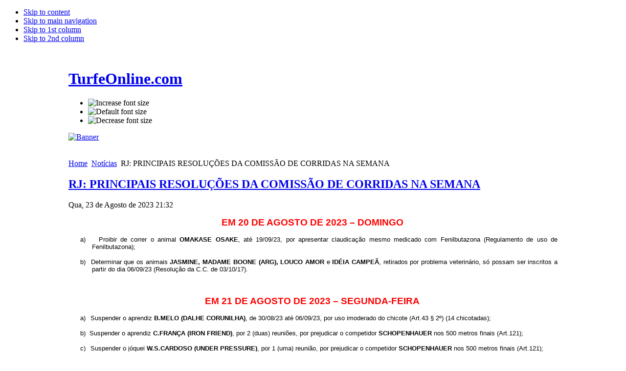

--- FILE ---
content_type: text/html; charset=utf-8
request_url: https://www.turfeonline.com.br/news/26106-2023-07-05-18-47-36
body_size: 6200
content:


<!DOCTYPE html PUBLIC "-//W3C//DTD XHTML 1.0 Transitional//EN" "http://www.w3.org/TR/xhtml1/DTD/xhtml1-transitional.dtd">

<html xmlns="http://www.w3.org/1999/xhtml" xml:lang="pt-br" lang="pt-br">

<head>
  <base href="https://www.turfeonline.com.br/news/26106-2023-07-05-18-47-36" />
  <meta http-equiv="content-type" content="text/html; charset=utf-8" />
  <meta name="robots" content="index, follow" />
  <meta name="keywords" content="Turfe, Cavalos, Corridas, Apostas" />
  <meta name="title" content="RJ: PRINCIPAIS RESOLUÇÕES DA COMISSÃO DE CORRIDAS NA SEMANA" />
  <meta name="generator" content="Dev-PHP 2.3.0" />
  <title>TurfeOnline.com - RJ: PRINCIPAIS RESOLUÇÕES DA COMISSÃO DE CORRIDAS NA SEMANA</title>
  <link rel="stylesheet" href="https://www.turfeonline.com.br/plugins/content/itpsocialbuttons/style.css" type="text/css" />
  <script type="text/javascript" src="/media/system/js/mootools.js"></script>
  <script type="text/javascript" src="/media/system/js/caption.js"></script>



<link rel="stylesheet" href="https://www.turfeonline.com.br/templates/system/css/system.css" type="text/css" />
<link rel="stylesheet" href="https://www.turfeonline.com.br/templates/system/css/general.css" type="text/css" />
<link rel="stylesheet" href="https://www.turfeonline.com.br/templates/default/css/template2.css" type="text/css" />

<script language="javascript" type="text/javascript" src="https://www.turfeonline.com.br/templates/default/js/ja.script.js"></script>

<script language="javascript" type="text/javascript">
var rightCollapseDefault='show';
var excludeModules='38';
</script>
<script language="javascript" type="text/javascript" src="https://www.turfeonline.com.br/templates/default/js/ja.rightcol.js"></script>

<link rel="stylesheet" href="https://www.turfeonline.com.br/templates/default/css/menu.css" type="text/css" />


<link rel="stylesheet" href="https://www.turfeonline.com.br/templates/default/styles/header/blue/style.css" type="text/css" />
<link rel="stylesheet" href="https://www.turfeonline.com.br/templates/default/styles/background/lighter/style.css" type="text/css" />
<link rel="stylesheet" href="https://www.turfeonline.com.br/templates/default/styles/elements/blue/style.css" type="text/css" />

<!--[if gte IE 7.0]>
<style type="text/css">
.clearfix {display: inline-block;}
</style>
<![endif]-->

<style type="text/css">
#ja-header,#ja-mainnav,#ja-container,#ja-botsl,#ja-footer {width: 1000px;margin: 0 auto;}
#ja-wrapper {min-width: 1001px;}
</style>
</head>

<body id="bd" class="fs3 Moz" >
<a name="Top" id="Top"></a>
<ul class="accessibility">
	<li><a href="#ja-content" title="Skip to content">Skip to content</a></li>
	<li><a href="#ja-mainnav" title="Skip to main navigation">Skip to main navigation</a></li>
	<li><a href="#ja-col1" title="Skip to 1st column">Skip to 1st column</a></li>
	<li><a href="#ja-col2" title="Skip to 2nd column">Skip to 2nd column</a></li>
</ul>

<div id="ja-wrapper">

<!-- BEGIN: HEADER -->
<div id="ja-headerwrap">
	<div id="ja-header" class="clearfix" style="background: url(https://www.turfeonline.com.br/templates/default/images/header/header3.jpg) no-repeat top right;">

	<div class="ja-headermask">&nbsp;</div>

			<h1 class="logo">
			<a href="/index.php" title="TurfeOnline.com"><span>TurfeOnline.com</span></a>
		</h1>
	
			<ul class="ja-usertools-font">
	      <li><img style="cursor: pointer;" title="Increase font size" src="https://www.turfeonline.com.br/templates/default/images/user-increase.png" alt="Increase font size" id="ja-tool-increase" onclick="switchFontSize('default_ja_font','inc'); return false;" /></li>
		  <li><img style="cursor: pointer;" title="Default font size" src="https://www.turfeonline.com.br/templates/default/images/user-reset.png" alt="Default font size" id="ja-tool-reset" onclick="switchFontSize('default_ja_font',3); return false;" /></li>
		  <li><img style="cursor: pointer;" title="Decrease font size" src="https://www.turfeonline.com.br/templates/default/images/user-decrease.png" alt="Decrease font size" id="ja-tool-decrease" onclick="switchFontSize('default_ja_font','dec'); return false;" /></li>
		</ul>
		<script type="text/javascript">var CurrentFontSize=parseInt('3');</script>
		
	
	</div>
</div>
<!-- END: HEADER -->

<!-- BEGIN: MAIN NAVIGATION -->
<!-- END: MAIN NAVIGATION -->

<div id="ja-containerwrap">
<div id="ja-containerwrap2">
	<div id="ja-container">
	<div id="ja-container2" class="clearfix">

		<div id="ja-mainbody" class="clearfix">

		<!-- BEGIN: CONTENT -->
		<div id="ja-contentwrap">
		<div id="ja-content">
						<div id="ja-banner">
				<div class="advs bannergroup">

<div class="banneritem"><a href="/component/banners/click/44" target="_blank"><img src="https://www.turfeonline.com.br/images/banners/vetnil2025_c.jpg" alt="Banner" /></a>	</div>

</div>
<div class="advs bannergroup">


</div>

			</div>
						<br />
			<br />
			

						<div id="ja-pathway">
				<span class="breadcrumbs pathway">
<a href="https://www.turfeonline.com.br/" class="pathway">Home</a> <img src="/templates/default/images/arrow.png" alt=""  /> <a href="/news" class="pathway">Notícias</a> <img src="/templates/default/images/arrow.png" alt=""  /> RJ: PRINCIPAIS RESOLUÇÕES DA COMISSÃO DE CORRIDAS NA SEMANA</span>

			</div>
			
			
<h2 class="contentheading">
		<a href="/news/26106-2023-07-05-18-47-36" class="contentpagetitle">
		RJ: PRINCIPAIS RESOLUÇÕES DA COMISSÃO DE CORRIDAS NA SEMANA	</a>
	</h2>


<div class="article-tools">
	<div class="article-meta">
			<span class="createdate">
			Qua, 23 de Agosto de 2023 21:32		</span>
	
	
		</div>

	
	</div>


<div class="article-content">
<p style="text-align: center" class="MsoNoSpacing" align="center"><strong style="font-size: 12.16px"><span style="font-size: 14pt; font-family: Arial, 'sans-serif'; color: red">EM 20 DE AGOSTO DE 2023 – DOMINGO</span></strong><span style="text-indent: -18pt; font-size: 12.16px"> </span></p><p style="margin-left: 36pt; text-align: justify; text-indent: -18pt" class="MsoNoSpacing"><span style="text-indent: -18pt; font-size: 10pt; font-family: Arial, 'sans-serif'">a)<span style="font-variant-numeric: normal; font-variant-east-asian: normal; font-variant-alternates: normal; font-kerning: auto; font-optical-sizing: auto; font-feature-settings: normal; font-variation-settings: normal; font-stretch: normal; font-size: 7pt; line-height: normal; font-family: 'Times New Roman'">     </span></span><span style="text-indent: -18pt; font-size: 10pt; font-family: Arial, 'sans-serif'">Proibir de correr o animal <strong>OMAKASE OSAKE</strong>, até 19/09/23, por apresentar claudicação mesmo medicado com Fenilbutazona (Regulamento de uso de Fenilbutazona);</span></p>  <p style="margin-left: 36pt; text-align: justify; text-indent: -18pt" class="MsoNoSpacing"><span style="font-size: 10pt; font-family: Arial, 'sans-serif'"><span>b)<span style="font: 7pt 'Times New Roman'">    </span></span></span><span style="font-size: 10pt; font-family: Arial, 'sans-serif'">Determinar que os animais <strong>JASMINE, MADAME BOONE (ARG), LOUCO AMOR</strong> e <strong>IDÉIA CAMPEÃ</strong>, retirados por problema veterinário, só possam ser inscritos a partir do dia 06/09/23 (Resolução da C.C. de 03/10/17).</span></p>  <p style="text-align: justify" class="MsoNoSpacing"><span style="font-size: 10pt; font-family: Arial, 'sans-serif'"> </span></p>  <p style="text-align: center" class="MsoNoSpacing" align="center"><strong style="font-size: 12.16px; text-indent: 0px"><span style="font-size: 14pt; font-family: Arial, 'sans-serif'; color: red">EM 21 DE AGOSTO DE 2023 – SEGUNDA-FEIRA</span></strong><span style="text-indent: -18pt; font-size: 12.16px"> </span></p>  <p style="margin-left: 36pt; text-align: justify; text-indent: -18pt" class="MsoNoSpacing"><span style="font-size: 10pt; font-family: Arial, 'sans-serif'"><span>a)<span style="font: 7pt 'Times New Roman'">     </span></span></span><span style="font-size: 10pt; font-family: Arial, 'sans-serif'">Suspender o aprendiz <strong>B.MELO (DALHE CORUNILHA)</strong>, de 30/08/23 até 06/09/23, por uso imoderado do chicote (Art.43 § 2º) (14 chicotadas);</span></p>  <p style="margin-left: 36pt; text-align: justify; text-indent: -18pt" class="MsoNoSpacing"><span style="font-size: 10pt; font-family: Arial, 'sans-serif'"><span>b)<span style="font: 7pt 'Times New Roman'">    </span></span></span><span style="font-size: 10pt; font-family: Arial, 'sans-serif'">Suspender o aprendiz <strong>C.FRANÇA (IRON FRIEND)</strong>, por 2 (duas) reuniões, por prejudicar o competidor <strong>SCHOPENHAUER</strong> nos 500 metros finais (Art.121);</span></p>  <p style="margin-left: 36pt; text-align: justify; text-indent: -18pt" class="MsoNoSpacing"><span style="font-size: 10pt; font-family: Arial, 'sans-serif'"><span>c)<span style="font: 7pt 'Times New Roman'">     </span></span></span><span style="font-size: 10pt; font-family: Arial, 'sans-serif'">Suspender o jóquei <strong>W.S.CARDOSO (UNDER PRESSURE)</strong>, por 1 (uma) reunião, por prejudicar o competidor <strong>SCHOPENHAUER</strong> nos 500 metros finais (Art.121);</span></p>  <p style="margin-left: 36pt; text-align: justify; text-indent: -18pt" class="MsoNoSpacing"><span style="font-size: 10pt; font-family: Arial, 'sans-serif'"><span>d)<span style="font: 7pt 'Times New Roman'">    </span></span></span><span style="font-size: 10pt; font-family: Arial, 'sans-serif'">Suspender o aprendiz <strong>D.S.MACHADO (ELDORADO THUNDER)</strong>, por 1 (uma) reunião, por prejudicar o competidor <strong>PERNALONGA</strong> nos 400 metros finais (Art.121);</span></p>  <p style="margin-left: 36pt; text-align: justify; text-indent: -18pt" class="MsoNoSpacing"><span style="font-size: 10pt; font-family: Arial, 'sans-serif'"><span>e)<span style="font: 7pt 'Times New Roman'">     </span></span></span><span style="font-size: 10pt; font-family: Arial, 'sans-serif'">Suspender o jóquei <strong>A.QUEIROZ (PERNALONGA)</strong>, por 1 (uma) reunião, por prejudicar o competidor <strong>ELDORADO</strong> <strong>THUNDER</strong> nos 400 metros finais (Art.121);</span></p>  <p style="margin-left: 36pt; text-align: justify; text-indent: -18pt" class="MsoNoSpacing"><span style="font-size: 10pt; font-family: Arial, 'sans-serif'"><span>f)<span style="font: 7pt 'Times New Roman'">     </span></span></span><span style="font-size: 10pt; font-family: Arial, 'sans-serif'">Suspender o jóquei <strong>D.STAITI (RÚSTICO)</strong>, de 30/08/23 até 06/09/23, por uso imoderado do chicote (Art.43 § 2º) (13 chicotadas);</span></p>  <p style="margin-left: 36pt; text-align: justify; text-indent: -18pt" class="MsoNoSpacing"><span style="font-size: 10pt; font-family: Arial, 'sans-serif'"><span>g)<span style="font: 7pt 'Times New Roman'">    </span></span></span><span style="font-size: 10pt; font-family: Arial, 'sans-serif'">Suspender o jóquei <strong>D.STAITI (RÚSTICO)</strong>, de 07/09/23 até 14/09/23, por uso do chicote após cruzar o disco (Art.43 alínea C);</span></p>  <p style="margin-left: 36pt; text-align: justify; text-indent: -18pt" class="MsoNoSpacing"><span style="font-size: 10pt; font-family: Arial, 'sans-serif'"><span>h)<span style="font: 7pt 'Times New Roman'">     </span></span></span><span style="font-size: 10pt; font-family: Arial, 'sans-serif'">Suspender o jóquei <strong>L.HENRIQUE (JUNGLE KING)</strong>, por 1 (uma) reunião, por desvio de linha nos 100 metros finais (Art.123 § único);</span></p>  <p style="margin-left: 36pt; text-align: justify; text-indent: -18pt" class="MsoNoSpacing"><span style="font-size: 10pt; font-family: Arial, 'sans-serif'"><span>i)<span style="font: 7pt 'Times New Roman'">      </span></span></span><span style="font-size: 10pt; font-family: Arial, 'sans-serif'">Determinar que os animais <strong>PLANO DE FUGA</strong> e <strong>COMANCHE THUNDER</strong>, retirados por problema veterinário, só possam ser inscritos a partir do dia 06/09/23 (Resolução da CC de 03/10/17).</span></p>  <p style="text-align: justify" class="MsoNoSpacing"><span style="font-size: 10pt; font-family: Arial, 'sans-serif'"> </span></p><p style="text-align: center" class="MsoNoSpacing" align="center"><strong style="font-size: 12.16px; text-indent: 0px"><span style="font-size: 14pt; font-family: Arial, 'sans-serif'; color: red">EM 23 DE AGOSTO DE 2023</span></strong></p>  <p style="margin-left: 36pt; text-align: justify; text-indent: -18pt" class="MsoNoSpacing"><span style="font-size: 10pt; font-family: Arial, 'sans-serif'"><span>a)<span style="font: 7pt 'Times New Roman'">     </span></span></span><span style="font-size: 10pt; font-family: Arial, 'sans-serif'">Comunicar aos jóqueis <strong>A.CORREIA, I.R.MENDES</strong> e <strong>V.GIL</strong> que os mesmos deverão quitar seus débitos junto a Caixa Beneficente, até o dia 28/08/2023, caso contrário não poderão assinar compromisso de montaria na próxima semana;</span></p>  <p style="margin-left: 36pt; text-align: justify; text-indent: -18pt" class="MsoNoSpacing"><span style="font-size: 10pt; font-family: Arial, 'sans-serif'"><span>b)<span style="font: 7pt 'Times New Roman'">    </span></span></span><span style="font-size: 10pt; font-family: Arial, 'sans-serif'">Deferir os pedidos de matrícula de agente de montaria abaixo listados para o Ano Hípico 2023/2024:</span></p>  <p style="margin-left: 36pt; text-align: justify" class="MsoNoSpacing"><strong><span style="font-size: 10pt; font-family: Arial, 'sans-serif'">BRUNA BAQUIL – W.FREITAS</span></strong><span style="font-size: 10pt; font-family: Arial, 'sans-serif'">;</span></p>  <p style="margin-left: 36pt; text-align: justify" class="MsoNoSpacing"><strong><span style="font-size: 10pt; font-family: Arial, 'sans-serif'">GRAZIELE APARECIDA LOEZER – V.VIANA</span></strong><span style="font-size: 10pt; font-family: Arial, 'sans-serif'">;</span></p>  <p style="margin-left: 36pt; text-align: justify; text-indent: -18pt" class="MsoNoSpacing"><span style="font-size: 10pt; font-family: Arial, 'sans-serif'"><span>c)<span style="font: 7pt 'Times New Roman'">     </span></span></span><span style="font-size: 10pt; font-family: Arial, 'sans-serif'">Cancelar a matrícula do jóquei <strong>M.GONÇALVES</strong> pela Comissão de Corridas;</span></p>  <p style="margin-left: 36pt; text-align: justify; text-indent: -18pt" class="MsoNoSpacing"><span style="font-size: 10pt; font-family: Arial, 'sans-serif'"><span>d)<span style="font: 7pt 'Times New Roman'">    </span></span></span><span style="font-size: 10pt; font-family: Arial, 'sans-serif'">Coleta de material biológico para envio ao California Animal Health and Food Safety Laboratory System da Universidade da California Davis – Sacramento, CA Estados Unidos:</span></p>  <p style="margin-left: 36pt; text-align: justify" class="MsoNoSpacing"><span style="font-size: 10pt; font-family: Arial, 'sans-serif'">Reunião 676 – Domingo – 20/08/2023</span></p>  <p style="margin-left: 36pt; text-align: justify" class="MsoNoSpacing"><span style="font-size: 10pt; font-family: Arial, 'sans-serif'">1º páreo – 1º Lugar – <strong>MAPA</strong> <strong>DO</strong> <strong>BRASIL</strong></span></p>  <p style="margin-left: 36pt; text-align: justify" class="MsoNoSpacing"><span style="font-size: 10pt; font-family: Arial, 'sans-serif'">Reunião 676 – Domingo – 20/08/2023</span></p>  <p style="margin-left: 36pt; text-align: justify" class="MsoNoSpacing"><span style="font-size: 10pt; font-family: Arial, 'sans-serif'">2º páreo – 1º Lugar – <strong>LOG</strong> <strong>ON</strong></span></p>  <p style="margin-left: 36pt; text-align: justify" class="MsoNoSpacing"><span style="font-size: 10pt; font-family: Arial, 'sans-serif'">Reunião 676 – Domingo – 20/08/2023</span></p>  <p style="margin-left: 36pt; text-align: justify" class="MsoNoSpacing"><span style="font-size: 10pt; font-family: Arial, 'sans-serif'">3º páreo – 1º Lugar – <strong>LAYLA</strong></span></p>  <p style="margin-left: 36pt; text-align: justify" class="MsoNoSpacing"><span style="font-size: 10pt; font-family: Arial, 'sans-serif'">Reunião 676 – Domingo – 20/08/2023</span></p>  <p style="margin-left: 36pt; text-align: justify" class="MsoNoSpacing"><span style="font-size: 10pt; font-family: Arial, 'sans-serif'">4º páreo – 1º Lugar – <strong>USHUAIA</strong> <strong>IBIZA</strong> / 2º Lugar – <strong>OH</strong> <strong>BOY</strong></span></p>  <p style="margin-left: 36pt; text-align: justify" class="MsoNoSpacing"><span style="font-size: 10pt; font-family: Arial, 'sans-serif'">Reunião 676 – Domingo – 20/08/2023</span></p>  <p style="margin-left: 36pt; text-align: justify" class="MsoNoSpacing"><span style="font-size: 10pt; font-family: Arial, 'sans-serif'">5º páreo – 1º Lugar – <strong>INTUITO</strong> <strong>CAMPEÃO</strong></span></p>  <p style="margin-left: 36pt; text-align: justify" class="MsoNoSpacing"><span style="font-size: 10pt; font-family: Arial, 'sans-serif'">Reunião 676 – Domingo – 20/08/2023</span></p>  <p style="margin-left: 36pt; text-align: justify" class="MsoNoSpacing"><span style="font-size: 10pt; font-family: Arial, 'sans-serif'">6º páreo – 1º Lugar – <strong>RAUSCHENBERG</strong></span></p>  <p style="margin-left: 36pt; text-align: justify" class="MsoNoSpacing"><span style="font-size: 10pt; font-family: Arial, 'sans-serif'">Reunião 676 – Domingo – 20/08/2023</span></p>  <p style="margin-left: 36pt; text-align: justify" class="MsoNoSpacing"><span style="font-size: 10pt; font-family: Arial, 'sans-serif'">7º páreo – 1º Lugar – <strong>MAGIC</strong> <strong>FOR</strong> <strong>HAPPY</strong></span></p>  <p style="margin-left: 36pt; text-align: justify" class="MsoNoSpacing"><span style="font-size: 10pt; font-family: Arial, 'sans-serif'">Reunião 676 – Domingo – 20/08/2023</span></p>  <p style="margin-left: 36pt; text-align: justify" class="MsoNoSpacing"><span style="font-size: 10pt; font-family: Arial, 'sans-serif'">8º páreo – 1º Lugar – <strong>GIGANTE</strong> <strong>DA</strong> <strong>COLINA</strong></span></p>  <p style="margin-left: 36pt; text-align: justify" class="MsoNoSpacing"><span style="font-size: 10pt; font-family: Arial, 'sans-serif'">Reunião 676 – Domingo – 20/08/2023</span></p>  <p style="margin-left: 36pt; text-align: justify" class="MsoNoSpacing"><span style="font-size: 10pt; font-family: Arial, 'sans-serif'">9º páreo – 1º Lugar – <strong>SANTANTONIO</strong></span></p>  <p style="margin-left: 36pt; text-align: justify" class="MsoNoSpacing"><span style="font-size: 10pt; font-family: Arial, 'sans-serif'">Reunião 676 – Domingo – 20/08/2023</span></p>  <p style="margin-left: 36pt; text-align: justify" class="MsoNoSpacing"><span style="font-size: 10pt; font-family: Arial, 'sans-serif'">10º páreo – 1º Lugar – <strong>SUPER</strong> <strong>MANO</strong></span></p>  <p style="margin-left: 36pt; text-align: justify" class="MsoNoSpacing"><span style="font-size: 10pt; font-family: Arial, 'sans-serif'">Reunião 689 – Segunda – 21/08/2023</span></p>  <p style="margin-left: 36pt; text-align: justify" class="MsoNoSpacing"><span style="font-size: 10pt; font-family: Arial, 'sans-serif'">1º páreo – 1º Lugar – <strong>LANCELOT</strong> <strong>KITTEN</strong></span></p>  <p style="margin-left: 36pt; text-align: justify" class="MsoNoSpacing"><span style="font-size: 10pt; font-family: Arial, 'sans-serif'">Reunião 689 – Segunda – 21/08/2023</span></p>  <p style="margin-left: 36pt; text-align: justify" class="MsoNoSpacing"><span style="font-size: 10pt; font-family: Arial, 'sans-serif'">2º páreo – 1º Lugar – <strong>QUILOGRAMA</strong></span></p>  <p style="margin-left: 36pt; text-align: justify" class="MsoNoSpacing"><span style="font-size: 10pt; font-family: Arial, 'sans-serif'">Reunião 689 – Segunda – 21/08/2023</span></p>  <p style="margin-left: 36pt; text-align: justify" class="MsoNoSpacing"><span style="font-size: 10pt; font-family: Arial, 'sans-serif'">3º páreo – 1º Lugar – <strong>PANDORAS</strong> <strong>BOXI</strong></span></p>  <p style="margin-left: 36pt; text-align: justify" class="MsoNoSpacing"><span style="font-size: 10pt; font-family: Arial, 'sans-serif'">Reunião 689 – Segunda – 21/08/2023</span></p>  <p style="margin-left: 36pt; text-align: justify" class="MsoNoSpacing"><span style="font-size: 10pt; font-family: Arial, 'sans-serif'">4º páreo – 1º Lugar – <strong>HEROBRINE</strong></span></p>  <p style="margin-left: 36pt; text-align: justify" class="MsoNoSpacing"><span style="font-size: 10pt; font-family: Arial, 'sans-serif'">Reunião 689 – Segunda – 21/08/2023</span></p>  <p style="margin-left: 36pt; text-align: justify" class="MsoNoSpacing"><span style="font-size: 10pt; font-family: Arial, 'sans-serif'">5º páreo – 1º Lugar – <strong>LOVE</strong> <strong>OF</strong> <strong>MY</strong> <strong>LIFE</strong></span></p>  <p style="margin-left: 36pt; text-align: justify" class="MsoNoSpacing"><span style="font-size: 10pt; font-family: Arial, 'sans-serif'">Reunião 689 – Segunda – 21/08/2023</span></p>  <p style="margin-left: 36pt; text-align: justify" class="MsoNoSpacing"><span style="font-size: 10pt; font-family: Arial, 'sans-serif'">6º páreo – 1º Lugar – <strong>SAVE</strong> <strong>DA</strong> <strong>SERRA</strong></span></p>  <p style="margin-left: 36pt; text-align: justify" class="MsoNoSpacing"><span style="font-size: 10pt; font-family: Arial, 'sans-serif'">Reunião 689 – Segunda – 21/08/2023</span></p>  <p style="margin-left: 36pt; text-align: justify" class="MsoNoSpacing"><span style="font-size: 10pt; font-family: Arial, 'sans-serif'">7º páreo – 1º Lugar – <strong>L'ENTE SUPREMO</strong></span></p>  <p style="margin-left: 36pt; text-align: justify" class="MsoNoSpacing"><span style="font-size: 10pt; font-family: Arial, 'sans-serif'">2º Lugar – <strong>JUNGLE</strong> <strong>KING</strong></span></p>  <p style="margin-left: 36pt; text-align: justify" class="MsoNoSpacing"><span style="font-size: 10pt; font-family: Arial, 'sans-serif'">3º Lugar – <strong>APOLO</strong> <strong>DEZ</strong></span></p>  <p style="margin-left: 36pt; text-align: justify" class="MsoNoSpacing"><span style="font-size: 10pt; font-family: Arial, 'sans-serif'">7º Lugar – <strong>RAGNAR LODBROK</strong></span></p>  <p style="margin-left: 36pt; text-align: justify" class="MsoNoSpacing"><span style="font-size: 10pt; font-family: Arial, 'sans-serif'">Reunião 689 – Segunda – 21/08/2023</span></p>  <p style="margin-left: 36pt; text-align: justify" class="MsoNoSpacing"><span style="font-size: 10pt; font-family: Arial, 'sans-serif'">8º páreo – 1º Lugar – <strong>THAT'S LIFE</strong></span></p>  <p style="margin-left: 36pt; text-align: justify" class="MsoNoSpacing"><span style="font-size: 10pt; font-family: Arial, 'sans-serif'">Reunião 689 – Segunda – 21/08/2023</span></p>  <p style="margin-left: 36pt; text-align: justify" class="MsoNoSpacing"><span style="font-size: 10pt; font-family: Arial, 'sans-serif'">9º páreo – 1º Lugar – <strong>QUEBRA VENTO</strong></span></p>  <p style="margin-left: 36pt; text-align: justify" class="MsoNoSpacing"><span style="font-size: 10pt; font-family: Arial, 'sans-serif'">Reunião 689 – Segunda – 21/08/2023</span></p>  <p style="margin-left: 36pt; text-align: justify" class="MsoNoSpacing"><span style="font-size: 10pt; font-family: Arial, 'sans-serif'">9º páreo – 1º Lugar – <strong>TAPIOCA</strong>.</span></p><div class="itp-social-buttons-box"><h4>Compartilhe</h4><div class="itp-sbb-bl"><div class="itp-sb-center"><a href="https://www.facebook.com/sharer.php?u=https%3A%2F%2Fwww.turfeonline.com.br%2Fnews%2F26106-2023-07-05-18-47-36&amp;t=RJ%3A%20PRINCIPAIS%20RESOLU%C3%87%C3%95ES%20DA%20COMISS%C3%83O%20DE%20CORRIDAS%20NA%20SEMANA" title="Submit RJ: PRINCIPAIS RESOLU&Ccedil;&Otilde;ES DA COMISS&Atilde;O DE CORRIDAS NA SEMANA in FaceBook" target="blank">
        <img src="https://www.turfeonline.com.br/plugins/content/itpsocialbuttons/images/classy/facebook.png" alt="Submit RJ: PRINCIPAIS RESOLU&Ccedil;&Otilde;ES DA COMISS&Atilde;O DE CORRIDAS NA SEMANA in FaceBook" />
        </a><a href="https://www.google.com/bookmarks/mark?op=edit&amp;bkmk=https%3A%2F%2Fwww.turfeonline.com.br%2Fnews%2F26106-2023-07-05-18-47-36" title="Submit RJ: PRINCIPAIS RESOLU&Ccedil;&Otilde;ES DA COMISS&Atilde;O DE CORRIDAS NA SEMANA in Google Bookmarks" target="blank">
        <img src="https://www.turfeonline.com.br/plugins/content/itpsocialbuttons/images/classy/google.png" alt="Submit RJ: PRINCIPAIS RESOLU&Ccedil;&Otilde;ES DA COMISS&Atilde;O DE CORRIDAS NA SEMANA in Google Bookmarks" />
        </a><a href="https://twitter.com/?status=RJ%3A%20PRINCIPAIS%20RESOLU%C3%87%C3%95ES%20DA%20COMISS%C3%83O%20DE%20CORRIDAS%20NA%20SEMANA https%3A%2F%2Fwww.turfeonline.com.br%2Fnews%2F26106-2023-07-05-18-47-36" title="Submit RJ: PRINCIPAIS RESOLU&Ccedil;&Otilde;ES DA COMISS&Atilde;O DE CORRIDAS NA SEMANA in Twitter" target="blank">
        <img src="https://www.turfeonline.com.br/plugins/content/itpsocialbuttons/images/classy/twitter.png" alt="Submit RJ: PRINCIPAIS RESOLU&Ccedil;&Otilde;ES DA COMISS&Atilde;O DE CORRIDAS NA SEMANA in Twitter" />
        </a><a href="http://www.linkedin.com/shareArticle?mini=true&url=https%3A%2F%2Fwww.turfeonline.com.br%2Fnews%2F26106-2023-07-05-18-47-36&title=RJ%3A%20PRINCIPAIS%20RESOLU%C3%87%C3%95ES%20DA%20COMISS%C3%83O%20DE%20CORRIDAS%20NA%20SEMANA" title="Submit RJ: PRINCIPAIS RESOLU&Ccedil;&Otilde;ES DA COMISS&Atilde;O DE CORRIDAS NA SEMANA in LinkedIn" target="blank" >
        <img src="https://www.turfeonline.com.br/plugins/content/itpsocialbuttons/images/classy/linkedin.png" alt="Submit RJ: PRINCIPAIS RESOLU&Ccedil;&Otilde;ES DA COMISS&Atilde;O DE CORRIDAS NA SEMANA in Twitter" />
        </a></div></div></div>
			<table align="center" class="pagenav">
			<tr>
				<th class="pagenav_prev">
					<a href="/news/26110-2023-05-31-22-18-27">&lt; Anterior</a>
				</th>
				<td width="50">
					&nbsp;
				</td>
				<th class="pagenav_next">
					<a href="/news/26078-bom-segundo-lugar-para-dream-liner-na-pista-de-monmouth-park">Próximo &gt;</a>
				</th>
			</tr>
			</table></div>


<span class="article_separator">&nbsp;</span>


		</div>
		</div>
		<!-- END: CONTENT -->

				<!-- BEGIN: LEFT COLUMN -->
		<div id="ja-col1">
					<div class="moduletable_menu">
					<ul class="menu"><li class="item1"><a href="https://www.turfeonline.com.br/"><span>Home</span></a></li><li class="item105"><a href="/espaco-veterinario"><span>Espaço Veterinário</span></a></li><li id="current" class="active item79"><a href="/news"><span>Notícias</span></a></li><li class="item172"><a href="/programas"><span>Programas</span></a></li><li class="item98"><a href="/artigos"><span>Artigos</span></a></li><li class="item99"><a href="/indicacoes"><span>Indicações</span></a></li><li class="item63"><a href="/resultados"><span>Resultados</span></a></li><li class="item97"><a href="/estatisticas"><span>Estatísticas</span></a></li><li class="item77"><a href="/leiloes"><span>Leilões</span></a></li><li class="item53"><a href="/links"><span>Links</span></a></li><li class="item101"><a href="/menu-simples"><span>Quem Somos</span></a></li><li class="item49"><a href="/fale-conosco"><span>Fale Conosco</span></a></li></ul>		</div>
			<div class="moduletable">
					<form action="index.php" method="post">
	<div class="search">
		<input name="searchword" id="mod_search_searchword" maxlength="28" alt="OK" class="inputbox" type="text" size="28" value="Pesquisar"  onblur="if(this.value=='') this.value='Pesquisar';" onfocus="if(this.value=='Pesquisar') this.value='';" /><input type="submit" value="OK" class="button" onclick="this.form.searchword.focus();"/>	</div>
	<input type="hidden" name="task"   value="search" />
	<input type="hidden" name="option" value="com_search" />
</form>		</div>
			<div class="moduletable">
					<h3>Últimas Notícias</h3>
					<ul class="latestnews">
	<li class="latestnews">
		<a href="/news/28684-2026-01-22-19-24-19" class="latestnews">
			Acompanhe as Indicações em Vídeo para as corridas de Quinta-feira (22/01) no Cristal</a>
	</li>
<hr size="1" color="#cccccc">
	<li class="latestnews">
		<a href="/news/28710-2026-01-22-04-49-51" class="latestnews">
			RJ: PRINCIPAIS RESOLUÇÕES DA COMISSÃO DE CORRIDAS DA SEMANA</a>
	</li>
<hr size="1" color="#cccccc">
	<li class="latestnews">
		<a href="/news/28709-2026-01-22-04-42-43" class="latestnews">
			OCORRÊNCIAS VETERINÁRIAS - RJ</a>
	</li>
<hr size="1" color="#cccccc">
	<li class="latestnews">
		<a href="/news/28693-2026-01-15-03-04-48" class="latestnews">
			RJ: PRINCIPAIS RESOLUÇÕES DA COMISSÃO DE CORRIDAS DA SEMANA</a>
	</li>
<hr size="1" color="#cccccc">
	<li class="latestnews">
		<a href="/news/28692-2026-01-15-02-57-52" class="latestnews">
			OCORRÊNCIAS VETERINÁRIAS - RJ</a>
	</li>
<hr size="1" color="#cccccc">
	<li class="latestnews">
		<a href="/news/28676-2026-01-08-06-21-34" class="latestnews">
			RJ: PRINCIPAIS RESOLUÇÕES DA COMISSÃO DE CORRIDAS DA SEMANA</a>
	</li>
<hr size="1" color="#cccccc">
	<li class="latestnews">
		<a href="/news/28675-2026-01-08-06-13-24" class="latestnews">
			OCORRÊNCIAS VETERINÁRIAS - RJ</a>
	</li>
<hr size="1" color="#cccccc">
	<li class="latestnews">
		<a href="/news/28677-2026-01-08-06-34-51" class="latestnews">
			RJ: PRINCIPAIS RESOLUÇÕES DA COMISSÃO DE CORRIDAS DA SEMANA</a>
	</li>
<hr size="1" color="#cccccc">
	<li class="latestnews">
		<a href="/news/28678-2026-01-08-06-43-02" class="latestnews">
			OCORRÊNCIAS VETERINÁRIAS - RJ</a>
	</li>
<hr size="1" color="#cccccc">
	<li class="latestnews">
		<a href="/news/28650-2025-12-25-23-19-02" class="latestnews">
			RJ: PRINCIPAIS RESOLUÇÕES DA COMISSÃO DE CORRIDAS DA SEMANA</a>
	</li>
<hr size="1" color="#cccccc">
	<li class="latestnews">
		<a href="/news/28651-2025-12-17-02-48-42" class="latestnews">
			OCORRÊNCIAS VETERINÁRIAS - RJ</a>
	</li>
<hr size="1" color="#cccccc">
	<li class="latestnews">
		<a href="/news/28638-2025-12-18-03-08-32" class="latestnews">
			RJ: PRINCIPAIS RESOLUÇÕES DA COMISSÃO DE CORRIDAS DA SEMANA</a>
	</li>
<hr size="1" color="#cccccc">
</ul>
		</div>
			<div class="moduletable">
					<h3>Haras e Studs</h3>
					<div class="advs bannergroup">


</div>
		</div>
			<div class="moduletable">
					<div id="fb-root"></div><script language="javascript" type="text/javascript">(function(d, s, id) {  var js, fjs = d.getElementsByTagName(s)[0];  if (d.getElementById(id)) {return;}  js = d.createElement(s); js.id = id;  js.src = "//connect.facebook.net/pt_BR/all.js#xfbml=1";  fjs.parentNode.insertBefore(js, fjs);}(document, 'script', 'facebook-jssdk'));</script><script language="javascript" type="text/javascript">//<![CDATA[ 

																						   document.write('<fb:like-box href="http://www.facebook.com/turfeonline" width="190" height="360" colorscheme="light" show_faces="true" border_color="#000000" stream="false" force_wall="false" header="false"></fb:like-box> '); 

																						   //]]>

			</script> 		</div>
	
		</div><br />
		<!-- END: LEFT COLUMN -->
		
		</div>

				<!-- BEGIN: RIGHT COLUMN -->
		<div id="ja-col2">
					<div class="jamod module" id="Mod38">
			<div>
				<div>
					<div>
																		<h3 class="show"><span>Publicidade</span></h3>
												<div class="jamod-content"><div class="advs bannergroup">

<div class="banneritem"><a href="/component/banners/click/16" target="_blank"><img src="https://www.turfeonline.com.br/images/banners/cambay21.jpg" alt="Banner" /></a>	</div>
<div class="banneritem"><a href="/component/banners/click/20" target="_blank"><img src="https://www.turfeonline.com.br/images/banners/vetnil2025_a.jpg" alt="Banner" /></a>	</div>
<div class="banneritem"><a href="/component/banners/click/52" target="_blank"><img src="https://www.turfeonline.com.br/images/banners/svenminuano.jpg" alt="Banner" /></a>	</div>
<div class="banneritem"><a href="/component/banners/click/53" target="_blank"><img src="https://www.turfeonline.com.br/images/banners/puro_trato.jpg" alt="Banner" /></a>	</div>
<div class="banneritem"><a href="/component/banners/click/48" target="_blank"><img src="https://www.turfeonline.com.br/images/banners/pasuvi.jpg" alt="Banner" /></a>	</div>
<div class="banneritem"><a href="/component/banners/click/46" target="_blank"><img src="https://www.turfeonline.com.br/images/banners/plenty_of_kicks.jpg" alt="Banner" /></a>	</div>
<div class="banneritem"><img src="https://www.turfeonline.com.br/images/banners/gud2.gif" alt="Banner" />	</div>

</div>
</div>
					</div>
				</div>
			</div>
		</div>
			<div class="jamod module" id="Mod81">
			<div>
				<div>
					<div>
												<div class="jamod-content"><div class="advs bannergroup">


</div>
</div>
					</div>
				</div>
			</div>
		</div>
	
		</div><br />
		<!-- END: RIGHT COLUMN -->
		
	</div>
	</div>
</div>
</div>

<!-- BEGIN: BOTTOM SPOTLIGHT -->
<div id="ja-botslwrap">
	<div id="ja-botsl" class="clearfix">

	  	  <div class="ja-box-left" style="width: 500px; ?>;">
					<div class="moduletable">
					<div class="advs bannergroup">

<div class="banneritem"><img src="https://www.turfeonline.com.br/images/banners/banner_anu.gif" alt="Banner" />	</div>

</div>
		</div>
	
	  </div>
	  
	  	  <div class="ja-box-center" style="width: 500px;">
					<div class="moduletable">
					<div class="advs bannergroup">

<div class="banneritem"><a href="/component/banners/click/27" target="_blank"><img src="https://www.turfeonline.com.br/images/banners/banner_prb.gif" alt="Banner" /></a>	</div>

</div>
		</div>
	
	  </div>
	  <!--
	  	  <div class="ja-box-right" style="width: 24.5%;">
			
	  </div>
	  
	  -->
	</div>
</div>
<!-- END: BOTTOM SPOTLIGHT -->

<!-- BEGIN: FOOTER -->
<div id="ja-footerwrap">
<div id="ja-footer" class="clearfix">

	<!--<div id="ja-footnav">
		
	</div>-->

	<div class="copyright">
		<div>Copyright &#169; 2026 TurfeOnline.com. Todos os direitos reservados.<br /></div>
<div></div>
	</div>

	<div class="ja-cert">
		
    <a href="http://jigsaw.w3.org/css-validator/check/referer" target="_blank" title="CSS Validity" style="text-decoration: none;">
		<img src="https://www.turfeonline.com.br/templates/default/images/but-css.gif" border="none" alt="CSS Validity" />
		</a>
		<a href="http://validator.w3.org/check/referer" target="_blank" title="XHTML Validity" style="text-decoration: none;">
		<img src="https://www.turfeonline.com.br/templates/default/images/but-xhtml10.gif" border="none" alt="XHTML Validity" />
		</a>
	</div>

	<br />
</div>
</div>
<!-- END: FOOTER -->

</div>




<script type='text/javascript'>
 var _ttq = _ttq || [];
 _ttq.push(['_setAccount', 'TT-9694-6']);
 (function() {
 var ts = document.createElement('script'); ts.type = 'text/javascript'; ts.async = true;
 ts.src =  ('https:' == document.location.protocol ? 'https://' : 'http://') + 'd.tailtarget.com/base.js';
 var s = document.getElementsByTagName('script')[0]; s.parentNode.insertBefore(ts, s);
 })();
</script>

<script defer src="https://static.cloudflareinsights.com/beacon.min.js/vcd15cbe7772f49c399c6a5babf22c1241717689176015" integrity="sha512-ZpsOmlRQV6y907TI0dKBHq9Md29nnaEIPlkf84rnaERnq6zvWvPUqr2ft8M1aS28oN72PdrCzSjY4U6VaAw1EQ==" data-cf-beacon='{"version":"2024.11.0","token":"38a34dbfe0304f2399d4bafbf60a4364","r":1,"server_timing":{"name":{"cfCacheStatus":true,"cfEdge":true,"cfExtPri":true,"cfL4":true,"cfOrigin":true,"cfSpeedBrain":true},"location_startswith":null}}' crossorigin="anonymous"></script>
</body>

</html>
